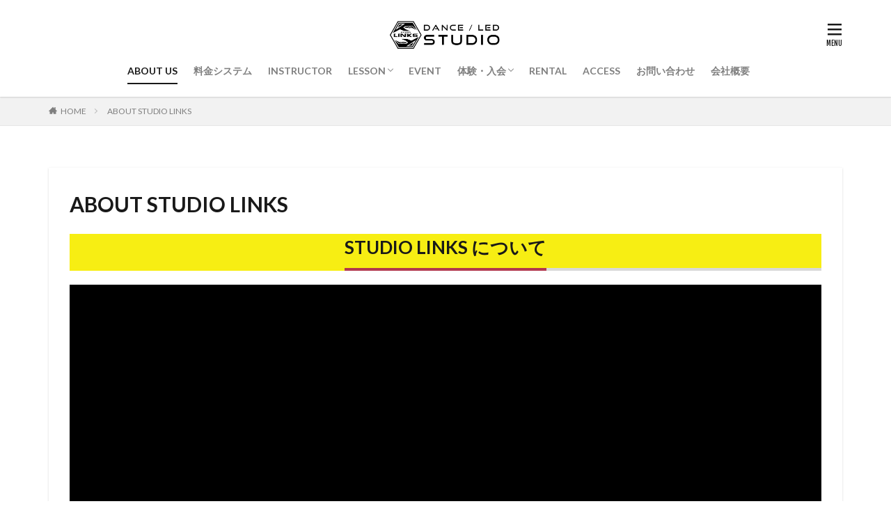

--- FILE ---
content_type: text/css
request_url: https://studio-links.com/wp-content/themes/the-thor-child/style-user.css?1668591240
body_size: 283
content:
/* 記事2-3カラムの位置調整 */
.wp-block-column {
	margin-top: 20px!important;
}

.cal_wrapper {
max-width: 960px;
min-width: 300px;
margin: 2.0833% auto;
}

.googlecal {
position: relative;
padding-bottom: 100%;
height: 0;
}

.googlecal iframe {
position: absolute;
top: 0;
left: 0;
width: 100% !important;
height: 100% !important;
}


top: 0;
left: 0;
width: 100%;
height: 100%;
}